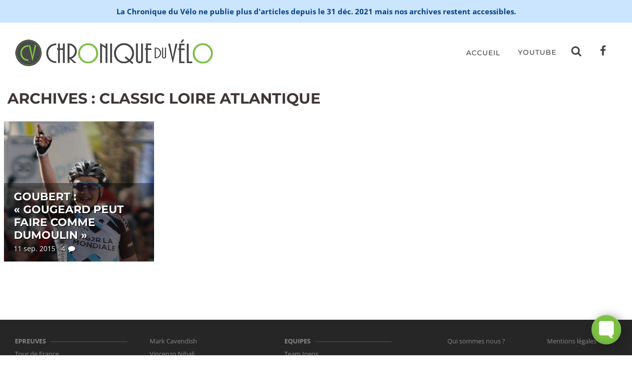

--- FILE ---
content_type: text/html; charset=utf-8
request_url: https://chroniqueduvelo.fr/tag/classic-loire-atlantique/
body_size: 7939
content:
<!DOCTYPE html>
<html class="no-js" lang="fr-FR">
<head>

<!--
          Copyright © 2018 David Brabyn - 9W
          9wdigital.com
-->

  <meta charset="UTF-8">
  <meta http-equiv="X-UA-Compatible" content="IE=edge">
  <meta name="viewport" content="width=device-width, initial-scale=1, shrink-to-fit=no">



  <meta name="copyright" content="&#169; 2025 Chronique du vélo">
  <meta name="author" content="Chronique du vélo">
  <meta name="format-detection" content="telephone=no">

  <link rel="apple-touch-icon" sizes="180x180" href="/apple-touch-icon.png">
  <link rel="icon" type="image/png" sizes="32x32" href="/favicon-32x32.png">
  <link rel="icon" type="image/png" sizes="16x16" href="/favicon-16x16.png">
  <link rel="manifest" href="/site.webmanifest">
  <link rel="mask-icon" href="/safari-pinned-tab.svg" color="#7cc144">
  <meta name="msapplication-TileColor" content="#7cc144">
  <meta name="theme-color" content="#ffffff">
	<meta name="algolia-site-verification" content="82E90A571B96715D">

  <script>(function(h){h.className = h.className.replace('no-js', 'js')})(document.documentElement)</script>

  <meta name="robots" content="index, follow, max-image-preview:large, max-snippet:-1, max-video-preview:-1">
	<style>img:is([sizes="auto" i], [sizes^="auto," i]) { contain-intrinsic-size: 3000px 1500px }</style>


	<title>Classic Loire Atlantique Archives - Chronique du Vélo</title>
	<link rel="canonical" href="/tag/classic-loire-atlantique/">
	<meta property="og:locale" content="fr_FR">
	<meta property="og:type" content="article">
	<meta property="og:title" content="Classic Loire Atlantique Archives - Chronique du Vélo">
	<meta property="og:url" content="/tag/classic-loire-atlantique/">
	<meta property="og:site_name" content="Chronique du Vélo">
	<meta name="twitter:card" content="summary_large_image">
	<script type="application/ld+json" class="yoast-schema-graph">{"@context":"https://schema.org","@graph":[{"@type":"CollectionPage","@id":"/tag/classic-loire-atlantique/","url":"/tag/classic-loire-atlantique/","name":"Classic Loire Atlantique Archives - Chronique du Vélo","isPartOf":{"@id":"/#website"},"primaryImageOfPage":{"@id":"/tag/classic-loire-atlantique/#primaryimage"},"image":{"@id":"/tag/classic-loire-atlantique/#primaryimage"},"thumbnailUrl":"/wp-content/uploads/2015/09/Alexis-Gougeard-un-profil-flou.jpg","breadcrumb":{"@id":"/tag/classic-loire-atlantique/#breadcrumb"},"inLanguage":"fr-FR"},{"@type":"ImageObject","inLanguage":"fr-FR","@id":"/tag/classic-loire-atlantique/#primaryimage","url":"/wp-content/uploads/2015/09/Alexis-Gougeard-un-profil-flou.jpg","contentUrl":"/wp-content/uploads/2015/09/Alexis-Gougeard-un-profil-flou.jpg","width":595,"height":285,"caption":"Avec sa victoire d'étape sur la Vuelta, Alexis Gougeard a une nouvelle fois étalage de ses qualités - Photo Laurent Barré"},{"@type":"BreadcrumbList","@id":"/tag/classic-loire-atlantique/#breadcrumb","itemListElement":[{"@type":"ListItem","position":1,"name":"Accueil","item":"/"},{"@type":"ListItem","position":2,"name":"Classic Loire Atlantique"}]},{"@type":"WebSite","@id":"/#website","url":"/","name":"Chronique du Vélo","description":"","potentialAction":[{"@type":"SearchAction","target":{"@type":"EntryPoint","urlTemplate":"/?s={search_term_string}"},"query-input":{"@type":"PropertyValueSpecification","valueRequired":true,"valueName":"search_term_string"}}],"inLanguage":"fr-FR"}]}</script>



<link rel="dns-prefetch" href="https://ajax.googleapis.com">
<link rel="dns-prefetch" href="https://cdn.jsdelivr.net">
<link rel="dns-prefetch" href="https://cdnjs.cloudflare.com">
<link rel="dns-prefetch" href="https://maxcdn.bootstrapcdn.com">
<script type="text/javascript">
/* <![CDATA[ */
window._wpemojiSettings = {"baseUrl":"https:\/\/s.w.org\/images\/core\/emoji\/15.1.0\/72x72\/","ext":".png","svgUrl":"https:\/\/s.w.org\/images\/core\/emoji\/15.1.0\/svg\/","svgExt":".svg","source":{"concatemoji":"\/wp-includes\/js\/wp-emoji-release.min.js?ver=6.8.1"}};
/*! This file is auto-generated */
!function(i,n){var o,s,e;function c(e){try{var t={supportTests:e,timestamp:(new Date).valueOf()};sessionStorage.setItem(o,JSON.stringify(t))}catch(e){}}function p(e,t,n){e.clearRect(0,0,e.canvas.width,e.canvas.height),e.fillText(t,0,0);var t=new Uint32Array(e.getImageData(0,0,e.canvas.width,e.canvas.height).data),r=(e.clearRect(0,0,e.canvas.width,e.canvas.height),e.fillText(n,0,0),new Uint32Array(e.getImageData(0,0,e.canvas.width,e.canvas.height).data));return t.every(function(e,t){return e===r[t]})}function u(e,t,n){switch(t){case"flag":return n(e,"🏳️‍⚧️","🏳️​⚧️")?!1:!n(e,"🇺🇳","🇺​🇳")&&!n(e,"🏴󠁧󠁢󠁥󠁮󠁧󠁿","🏴​󠁧​󠁢​󠁥​󠁮​󠁧​󠁿");case"emoji":return!n(e,"🐦‍🔥","🐦​🔥")}return!1}function f(e,t,n){var r="undefined"!=typeof WorkerGlobalScope&&self instanceof WorkerGlobalScope?new OffscreenCanvas(300,150):i.createElement("canvas"),a=r.getContext("2d",{willReadFrequently:!0}),o=(a.textBaseline="top",a.font="600 32px Arial",{});return e.forEach(function(e){o[e]=t(a,e,n)}),o}function t(e){var t=i.createElement("script");t.src=e,t.defer=!0,i.head.appendChild(t)}"undefined"!=typeof Promise&&(o="wpEmojiSettingsSupports",s=["flag","emoji"],n.supports={everything:!0,everythingExceptFlag:!0},e=new Promise(function(e){i.addEventListener("DOMContentLoaded",e,{once:!0})}),new Promise(function(t){var n=function(){try{var e=JSON.parse(sessionStorage.getItem(o));if("object"==typeof e&&"number"==typeof e.timestamp&&(new Date).valueOf()<e.timestamp+604800&&"object"==typeof e.supportTests)return e.supportTests}catch(e){}return null}();if(!n){if("undefined"!=typeof Worker&&"undefined"!=typeof OffscreenCanvas&&"undefined"!=typeof URL&&URL.createObjectURL&&"undefined"!=typeof Blob)try{var e="postMessage("+f.toString()+"("+[JSON.stringify(s),u.toString(),p.toString()].join(",")+"));",r=new Blob([e],{type:"text/javascript"}),a=new Worker(URL.createObjectURL(r),{name:"wpTestEmojiSupports"});return void(a.onmessage=function(e){c(n=e.data),a.terminate(),t(n)})}catch(e){}c(n=f(s,u,p))}t(n)}).then(function(e){for(var t in e)n.supports[t]=e[t],n.supports.everything=n.supports.everything&&n.supports[t],"flag"!==t&&(n.supports.everythingExceptFlag=n.supports.everythingExceptFlag&&n.supports[t]);n.supports.everythingExceptFlag=n.supports.everythingExceptFlag&&!n.supports.flag,n.DOMReady=!1,n.readyCallback=function(){n.DOMReady=!0}}).then(function(){return e}).then(function(){var e;n.supports.everything||(n.readyCallback(),(e=n.source||{}).concatemoji?t(e.concatemoji):e.wpemoji&&e.twemoji&&(t(e.twemoji),t(e.wpemoji)))}))}((window,document),window._wpemojiSettings);
/* ]]> */
</script>
<style id="wp-emoji-styles-inline-css" type="text/css">img.wp-smiley, img.emoji {
		display: inline !important;
		border: none !important;
		box-shadow: none !important;
		height: 1em !important;
		width: 1em !important;
		margin: 0 0.07em !important;
		vertical-align: -0.1em !important;
		background: none !important;
		padding: 0 !important;
	}</style>
<link rel="stylesheet" id="yop-public-css" href="/wp-content/plugins/yop-poll/public/assets/css/yop-poll-public-6.5.37.css?ver=6.8.1" type="text/css" media="all">
<link rel="stylesheet" id="bootstrap-style-css" href="https://cdn.jsdelivr.net/npm/bootstrap@4.5.3/dist/css/bootstrap.min.css?ver=4.5.3" type="text/css" media="all">
<link rel="stylesheet" id="font-awesome-style-css" href="https://maxcdn.bootstrapcdn.com/font-awesome/4.7.0/css/font-awesome.min.css?ver=4.7.0" type="text/css" media="all">
<link rel="stylesheet" id="flag-icon-css-css" href="https://cdnjs.cloudflare.com/ajax/libs/flag-icon-css/1.4.0/css/flag-icon.min.css?ver=1.4.0" type="text/css" media="all">
<link rel="stylesheet" id="instantsearch-css" href="https://cdn.jsdelivr.net/npm/instantsearch.css@8/themes/satellite-min.css?ver=8.0.0" type="text/css" media="all">
<link rel="stylesheet" id="animate-css" href="https://cdnjs.cloudflare.com/ajax/libs/animate.css/4.1.0/animate.min.css?ver=4.1.0" type="text/css" media="all">
<link rel="stylesheet" id="theme_style-css" href="/wp-content/themes/cdv2018/style.css?ver=1746632186" type="text/css" media="all">
<link rel="stylesheet" id="lazyload-video-css-css" href="/wp-content/plugins/lazy-load-for-videos/public/css/lazyload-shared.css?ver=2.18.4" type="text/css" media="all">
<style id="lazyload-video-css-inline-css" type="text/css">.entry-content a.lazy-load-youtube, a.lazy-load-youtube, .lazy-load-vimeo{ background-size: cover; }.titletext.youtube { display: none; }.lazy-load-div:before { content: "\25B6"; text-shadow: 0px 0px 60px rgba(0,0,0,0.8); }</style>
<link rel="stylesheet" id="tablepress-default-css" href="/wp-content/plugins/tablepress/css/build/default.css?ver=3.1.2" type="text/css" media="all">
<script type="text/javascript" src="https://ajax.googleapis.com/ajax/libs/jquery/3.5.1/jquery.min.js?ver=3.5.1" id="jquery-js"></script>

<script>window.jQuery || document.write('<script src="/wp-content/themes/cdv2018/js/jquery-3.5.1.min.js"><\/script>')</script></script>

  <script>var trackOutboundLink = function(url) {
    ga('send', 'event', 'outbound', 'click', url, {
      'transport': 'beacon',
      'hitCallback': function(){document.location = url;}
    });
  }</script>

</head>

<body class="archive tag tag-classic-loire-atlantique tag-4373 wp-theme-cdv2018" id="top">


  <div id="alert" class="alert alert-primary d-flex flex-wrap align-items-center justify-content-center mx-auto gap-3 font-weight-bolder" role="alert" style="gap: .5rem 2rem;">
    La Chronique du Vélo ne publie plus d'articles depuis le 31 déc. 2021 mais nos archives restent accessibles.
  </div>


  <nav class="navbar navbar-expand-xl navbar-default navbar-custom">
    <div class="container-fluid" itemscope itemtype="http://schema.org/Organization">
      <a itemprop="url" class="navbar-brand" href="/"><img loading="eager" itemprop="logo" src="/wp-content/themes/cdv2018/img/logo-cdv-400.png" srcset="/wp-content/themes/cdv2018/img/logo-cdv-400.png, /wp-content/themes/cdv2018/img/logo-cdv-400@2x.png 2x" width="400" height="54" alt="Chronique du vélo logo"></a>
      <a class="d-lg-none" id="nav-toggle" href="#" data-toggle="collapse" data-target=".navbar-collapse"><span></span></a>
      <div class="collapse navbar-collapse" id="navbarcdv">
        <ul id="menu-primary" class="navbar-nav ml-auto align-items-md-center">
<li id="menu-item-16921" class="menu-item menu-item-type-custom menu-item-object-custom menu-item-home nav-item nav-item-16921"><a href="/" class="nav-link">Accueil</a></li>
<li id="menu-item-35402" class="menu-item menu-item-type-taxonomy menu-item-object-category nav-item nav-item-35402"><a href="/category/youtube/" class="nav-link">YouTube</a></li>
<li><a class="nav-link" href="/rechercher/"><i class="fa fa-fw fa-search"></i></a></li>
<li><a class="nav-link" target="_blank" href="https://facebook.com/ChroniqueDuVelo" title="Chronique du Vélo sur Facebook"><i class="fa fa-fw fa-facebook"></i></a></li>
</ul>      </div>
    </div>
  </nav>
  <section class="container-fluid opener">
    <div class="row">
      <div class="col-12">
        <h1 class="page-title">Archives : Classic Loire Atlantique</h1>      </div>
    </div>
    <div class="article-grid row">
                                  <div class="post col-vs-6 col-sm-6 col-md-6 col-lg-3 col-xl-3 billet single bloc1 post-16237 type-post status-publish format-standard has-post-thumbnail hentry category-saison-sur-route tag-ag2r-la-mondiale tag-alexis-gougeard tag-classic-loire-atlantique tag-paris-roubaix tag-quatre-jours-de-dunkerque tag-stephane-goubert tag-tour-despagne tag-vuelta" id="post-16237">
          <a href="/alexis-gougeard-un-profil-flou/">
						<img width="414" height="284" src="/wp-content/uploads/2015/09/Alexis-Gougeard-un-profil-flou-414x284.jpg" class="img-fluid brighter wp-post-image" alt="" loading="lazy" decoding="async">                        <div class="content">
                            <h2>Goubert : « Gougeard peut faire comme Dumoulin »</h2>
              <div class="date">11 Sep. 2015&nbsp;&nbsp;&nbsp;4 <i class="fa fa-fw fa-comment"></i>
</div>
            </div>
          </a>
        </div>

                </div>
  </section>



	<footer class="footer">
    <div class="container-fluid">
      <div class="row">
        <div class="col-sm-12 col-lg-8 col-xl-8">
          <div class="tag-lists columns-5">
            <ul class="">
              <li class="list-divider">Epreuves</li>
              <li class=""><a href="/tag/tour-de-france/">Tour de France</a></li>
              <li class=""><a href="/tag/giro/">Giro / Tour d'Italie</a></li>
              <li class=""><a href="/tag/vuelta/">Vuelta / Tour d'Espagne</a></li>
              <li class=""><a href="/tag/milan-sanremo/">Milan-San Remo</a></li>
              <li class=""><a href="/tag/tour-des-flandres/">Tour des Flandres</a></li>
              <li class=""><a href="/tag/paris-roubaix/">Paris-Roubaix</a></li>
              <li class=""><a href="/tag/liege-bastogne-liege/">Liège-Bastogne-Liège</a></li>
              <li class=""><a href="/tag/tour-de-lombardie/">Tour de Lombardie</a></li>
              <li class=""><a href="/tag/championnats-du-monde/">Championnats du Monde</a></li>
              <li class="list-divider">Coureurs</li>
              <li class=""><a href="/tag/peter-sagan/">Peter Sagan</a></li>
              <li class=""><a href="/tag/christopher-froome/">Christopher Froome</a></li>
              <li class=""><a href="/tag/nairo-quintana/">Nairo Quintana</a></li>
              <li class=""><a href="/tag/mark-cavendish/">Mark Cavendish</a></li>

              <li class=""><a href="/tag/vincenzo-nibali/">Vincenzo Nibali</a></li>
              <!-- <li class=""><a href="/tag/fabian-cancellara/">Fabian Cancellara</a></li> -->
              <li class=""><a href="/tag/alejandro-valverde/">Alejandro Valverde</a></li>
              <!-- <li class=""><a href="/tag/bradley-wiggins/">Bradley Wiggins</a></li> -->
              <li class=""><a href="/tag/tom-boonen/">Tom Boonen</a></li>
              <li class=""><a href="/tag/greg-van-avermaet/">Greg Van Avermaet</a></li>
              <li class=""><a href="/tag/richie-porte/">Richie Porte</a></li>
              <li class=""><a href="/tag/marcel-kittel/">Marcel Kittel</a></li>
              <li class=""><a href="/tag/andre-greipel/">André Greipel</a></li>
              <li class=""><a href="/tag/thibaut-pinot/">Thibaut Pinot</a></li>
              <li class=""><a href="/tag/nacer-bouhanni/">Nacer Bouhanni</a></li>
              <li class=""><a href="/tag/romain-bardet/">Romain Bardet</a></li>
              <li class=""><a href="/tag/julian-alaphilippe/">Julian Alaphilippe</a></li>
              <li class=""><a href="/tag/bryan-coquard/">Bryan Coquard</a></li>
              <li class=""><a href="/tag/warren-barguil/">Warren Barguil</a></li>
              <!-- <li class=""><a href="/tag/thomas-voeckler/">Thomas Voeckler</a></li> -->
              <li class=""><a href="/tag/kenny-elissonde/">Kenny Elissonde</a></li>
              <li class="list-divider">Equipes</li>
              <li class=""><a href="/tag/team-sky,team-ineos/">Team Ineos</a></li>
              <li class=""><a href="/tag/quick-step,etixx-quick-step,omega-pharma-quick-step,deceuninck–quick-step/">Deceuninck–Quick-Step</a></li>
              <li class=""><a href="/tag/movistar/">Movistar</a></li>
              <li class=""><a href="/tag/trek,trek-segafredo,trek-factory-racing/">Trek Segafredo</a></li>
              <li class=""><a href="/tag/astana/">Astana Pro Team</a></li>
              <li class=""><a href="/tag/bmc,bmc-racing-team,ccc-pro-team/">CCC Pro Team</a></li>
              <li class=""><a href="/tag/bora,bora-argon,bora-argon-18,bora-hansgrohe/">Bora Hansgrohe</a></li>
              <li class=""><a href="/tag/fdj,fdj-fr,groupama–fdj/">Groupama FDJ</a></li>
              <li class=""><a href="/tag/cofidis/">Cofidis</a></li>
              <li class=""><a href="/tag/ag2r-la-mondiale/">AG2R La Mondiale</a></li>
              <li class=""><a href="/tag/direct-energie,europcar,total-direct-energie/">Total Direct Énergie</a></li>
              <li class="list-divider">Autres</li>
              <li class="d-none">
                                <a href="/tag/streaming/">Directs TV / Streaming (0)</a>
              </li>
              <li class="">
                                <a href="/tag/UCI/">UCI (43)</a>
              </li>
              <!-- <li class=""><a href="/calendrier-resultats-2019/">Calendrier / Résultats 2019</a></li> -->
              <!-- <li class=""><a href="/transferts-2017-18/">Transferts 2017-18</a></li> -->
            </ul>
          </div>
        </div>
        <div class="col-sm-12 col-lg-4 col-xl-4">
          <nav><div class="menu-secondary-container"><ul id="menu-secondary" class="d-sm-flex justify-content-around d-md-block d-xl-flex justify-content-xxl-end">
<li id="menu-item-18374" class="menu-item menu-item-type-post_type menu-item-object-page menu-item-18374 ml-xxl-4"><a href="/qui-sommes-nous/">Qui sommes nous ?</a></li>
<li id="menu-item-18375" class="menu-item menu-item-type-post_type menu-item-object-page menu-item-18375 ml-xxl-4"><a href="/mentions-legales/">Mentions légales</a></li>
</ul></div>          </nav>
          <p class="copyright">&#169; 2012 - 2025 Chronique du Vélo. Tous droits réservés.<br class="d-none d-xl-block"> Photographies &#169; leurs auteurs respectifs. <a class="text-nowrap" rel="designer" title="9wdigital.com" href="https://9wdigital.com/">Site web par&nbsp;<img loading="lazy" class="m-0" src="/wp-content/themes/cdv2018/img/9wlogo-white-18.png" srcset="/wp-content/themes/cdv2018/img/9wlogo-white-18.png, /wp-content/themes/cdv2018/img/9wlogo-white-18@2x.png 2x" width="18" height="18" alt="logo 9W consultant web"></a></p>
          <div class="totop page-scroll mx-auto mt-5 mr-xl-0">
            <a href="#top" class="d-inline"><i class="fa fa-angle-up"></i><br>retour en haut</a>
          </div>
        </div>
      </div>
    </div>


  </footer>

<script type="speculationrules">{"prefetch":[{"source":"document","where":{"and":[{"href_matches":"\/*"},{"not":{"href_matches":["\/wp-*.php","\/wp-admin\/*","\/wp-content\/uploads\/*","\/wp-content\/*","\/wp-content\/plugins\/*","\/wp-content\/themes\/cdv2018\/*","\/*\\?(.+)"]}},{"not":{"selector_matches":"a[rel~=\"nofollow\"]"}},{"not":{"selector_matches":".no-prefetch, .no-prefetch a"}}]},"eagerness":"conservative"}]}</script>
<script type="text/javascript" id="wp-polls-js-extra">
/* <![CDATA[ */
var pollsL10n = {"ajax_url":"\/wp-admin\/admin-ajax.php","text_wait":"Votre dernière requête est en cours de traitement. Veuillez patienter…","text_valid":"Veuillez choisir une réponse valide au sondage.","text_multiple":"Nombre maximum de choix autorisé :","show_loading":"0","show_fading":"1"};
/* ]]> */
</script>

<script type="text/javascript" src="https://cdn.jsdelivr.net/npm/bootstrap@4.5.3/dist/js/bootstrap.bundle.min.js?ver=4.5.3" id="bootstrap_js-js"></script>
<script type="text/javascript" src="https://cdnjs.cloudflare.com/ajax/libs/jquery-easing/1.3/jquery.easing.min.js?ver=1.3" id="jquery-easing-js"></script>
<script type="text/javascript" src="/wp-content/themes/cdv2018/js/scripts.js?ver=1746632186" id="scripts-js"></script>
<script type="text/javascript" src="/wp-content/plugins/lazy-load-for-videos/public/js/lazyload-shared.js?ver=2.18.4" id="lazyload-video-js-js"></script>
<script type="text/javascript" id="lazyload-youtube-js-js-before">
/* <![CDATA[ */
window.llvConfig=window.llvConfig||{};window.llvConfig.youtube={"colour":"white","buttonstyle":"default","controls":true,"loadpolicy":false,"thumbnailquality":"maxresdefault","preroll":"","postroll":"","overlaytext":"","loadthumbnail":true,"cookies":false,"callback":"<!--YOUTUBE_CALLBACK-->"};
/* ]]> */
</script>
<script type="text/javascript" src="/wp-content/plugins/lazy-load-for-videos/public/js/lazyload-youtube.js?ver=2.18.4" id="lazyload-youtube-js-js"></script>
<script type="text/javascript" id="lazyload-vimeo-js-js-before">
/* <![CDATA[ */
window.llvConfig=window.llvConfig||{};window.llvConfig.vimeo={"buttonstyle":"default","playercolour":"#7cc144","preroll":"","postroll":"","show_title":false,"overlaytext":"","loadthumbnail":true,"thumbnailquality":"default","cookies":false,"callback":"<!--VIMEO_CALLBACK-->"};
/* ]]> */
</script>
<script type="text/javascript" src="/wp-content/plugins/lazy-load-for-videos/public/js/lazyload-vimeo.js?ver=2.18.4" id="lazyload-vimeo-js-js"></script>

	<script>jQuery(document).ready(function($){
			var is_bouncy_nav_animating = false;
			//open bouncy navigation
			$('.cd-bouncy-nav-trigger').on('click', function(){
				triggerBouncyNav(true);
			});
			//close bouncy navigation
			$('.cd-bouncy-nav-modal .cd-close').on('click', function(){
				triggerBouncyNav(false);
			});
			$('.cd-bouncy-nav-modal').on('click', function(event){
				if($(event.target).is('.cd-bouncy-nav-modal')) {
					triggerBouncyNav(false);
				}
			});

			function triggerBouncyNav($bool) {
				//check if no nav animation is ongoing
				if( !is_bouncy_nav_animating) {
					is_bouncy_nav_animating = true;

					//toggle list items animation
					$('.cd-bouncy-nav-modal').toggleClass('fade-in', $bool).toggleClass('fade-out', !$bool).find('li:last-child').one('webkitAnimationEnd oanimationend msAnimationEnd animationend', function(){
						$('.cd-bouncy-nav-modal').toggleClass('is-visible', $bool);
						if(!$bool) $('.cd-bouncy-nav-modal').removeClass('fade-out');
						is_bouncy_nav_animating = false;
					});

					//check if CSS animations are supported...
					if($('.cd-bouncy-nav-trigger').parents('.no-csstransitions').length > 0 ) {
						$('.cd-bouncy-nav-modal').toggleClass('is-visible', $bool);
						is_bouncy_nav_animating = false;
					}
				}
			}
		});</script>

	<script src="https://formspree.io/js/formbutton-v1.min.js" defer></script>
  <script>
    window.formbutton=window.formbutton||function(){(formbutton.q=formbutton.q||[]).push(arguments)};
    formbutton("create", {
	    title: "Contactez-nous",
			theme: "classic",
    	description: "On vous répondra dans les plus brefs délais.",
			action: "https://formspree.io/xdkgeqww",
			fields: [
				{
					name: "email",
					label: "Votre email",
					type: "email",
					required: true
				},
				{
					name: "message",
					label: "Votre message",
					type: "textarea",
					required: true
				},
	      {
					type: "submit",
					label: "Envoyer",
				}
			],
			styles: {
				fontFamily:'"Open Sans", sans-serif',
				button: {
					backgroundColor: "#7cc144",
					color: "#fff",
					fontSize: "14px",
				},
				title: {
					background: "#7cc144",
					fontFamily:'"Montserrat", sans-serif',
				}
			},
			onResponse: function(ok, setStatus) {
				if (ok) {
					setStatus("Merci ! Nous vous répondrons dans les plus brefs délais.");
				} else {
					setStatus("<span style='color:red'>Une erreur est survenue. Nous avons été notifés.<\/span>");
				}
			}
		});
  </script>

	<!-- Google tag (gtag.js) -->
	<script async src="https://www.googletagmanager.com/gtag/js?id=G-5PG6V7JBKX"></script>
	<script>window.dataLayer = window.dataLayer || [];
		function gtag(){dataLayer.push(arguments);}
		gtag('js', new Date());
		gtag('config', 'G-5PG6V7JBKX');</script>

<script defer src="https://static.cloudflareinsights.com/beacon.min.js/vcd15cbe7772f49c399c6a5babf22c1241717689176015" integrity="sha512-ZpsOmlRQV6y907TI0dKBHq9Md29nnaEIPlkf84rnaERnq6zvWvPUqr2ft8M1aS28oN72PdrCzSjY4U6VaAw1EQ==" data-cf-beacon='{"version":"2024.11.0","token":"60141315fe864d9ca7e4ca3aefcc7fc2","r":1,"server_timing":{"name":{"cfCacheStatus":true,"cfEdge":true,"cfExtPri":true,"cfL4":true,"cfOrigin":true,"cfSpeedBrain":true},"location_startswith":null}}' crossorigin="anonymous"></script>
</body>
</html>